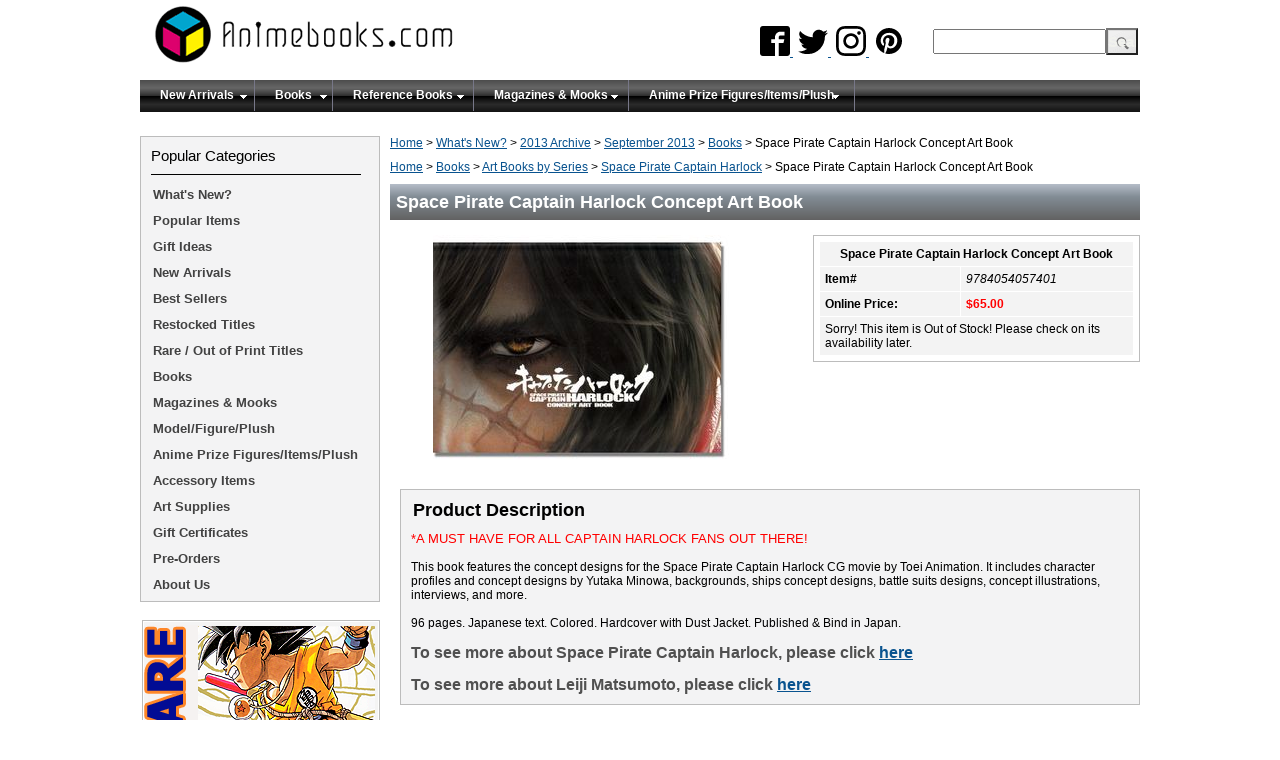

--- FILE ---
content_type: text/html
request_url: https://www.animebooks.com/sppicahacoar.html
body_size: 6241
content:
<!DOCTYPE HTML><html><head><title>Space Pirate Captain Harlock Concept Art Book - Anime Books</title><meta name="Description" content="Space Pirate Captain Harlock Concept Art Book - &lt;font color=&quot;red&quot; size=2&gt;*A MUST HAVE FOR ALL CAPTAIN HARLOCK FANS OUT THERE!&lt;/font&gt;

This book features the concept designs for the Space Pirate Captain Harlock CG movie by Toei Animation.  It includes character profiles and concept designs by Yutaka Minowa, backgrounds, ships concept designs, battle suits designs, concept illustrations, interviews, and more.

96 pages.  Japanese text.  Colored.  Hardcover with Dust Jacket.  Published &amp; Bind in Japan.

&lt;font size=&quot;3&quot; face=&quot;arial&quot; color=#505050 &gt;&lt;b&gt; To see more about Space Pirate Captain Harlock,  please click &lt;a href=&quot;http://www.animebooks.com/sppicaha.html&quot;&gt;here &lt;/a&gt;&lt;/font&gt;&lt;/b&gt;

&lt;font size=&quot;3&quot; face=&quot;arial&quot; color=#505050 &gt;&lt;b&gt; To see more about Leiji Matsumoto,  please click &lt;a href=&quot;http://www.animebooks.com/leijimatsumoto.html&quot;&gt;here &lt;/a&gt;&lt;/font&gt;&lt;/b&gt;" /><meta content="Space Pirate Captain Harlock Concept Art Book - &lt;font color=&quot;red&quot; size=2&gt;*A MUST HAVE FOR ALL CAPTAIN HARLOCK FANS OUT THERE!&lt;/font&gt;

This book features the concept designs for the Space Pirate Captain Harlock CG movie by Toei Animation.  It includes character profiles and concept designs by Yutaka Minowa, backgrounds, ships concept designs, battle suits designs, concept illustrations, interviews, and more.

96 pages.  Japanese text.  Colored.  Hardcover with Dust Jacket.  Published &amp; Bind in Japan.

&lt;font size=&quot;3&quot; face=&quot;arial&quot; color=#505050 &gt;&lt;b&gt; To see more about Space Pirate Captain Harlock,  please click &lt;a href=&quot;http://www.animebooks.com/sppicaha.html&quot;&gt;here &lt;/a&gt;&lt;/font&gt;&lt;/b&gt;

&lt;font size=&quot;3&quot; face=&quot;arial&quot; color=#505050 &gt;&lt;b&gt; To see more about Leiji Matsumoto,  please click &lt;a href=&quot;http://www.animebooks.com/leijimatsumoto.html&quot;&gt;here &lt;/a&gt;&lt;/font&gt;&lt;/b&gt;" property="og:description" /><meta content="Space Pirate Captain Harlock Concept Art Book - Anime Books" property="og:title" /><meta content="https://s.turbifycdn.com/aah/animebooks-com/space-pirate-captain-harlock-concept-art-book-21.gif" property="og:image" /><meta name="Keywords" content="Space Pirate Captain Harlock Concept Art Book" /><link rel="stylesheet" type="text/css" href="css-base.css" /><link rel="stylesheet" type="text/css" href="css-element.css" /><link rel="stylesheet" type="text/css" href="css-contents.css" /><link rel="stylesheet" type="text/css" href="responsive.css" /><meta name="viewport" content="width=device-width, initial-scale=1.0">
<link rel="shortcut icon" type="image/x-icon" href="https://lib.store.turbify.net/lib/animebooks-com/favicon.gif">
<link rel="stylesheet" type="text/css" href="https://sep.turbifycdn.com/ty/cdn/animebooks-com/zoom.css?939329923">
<script type="text/javascript" src="https://ajax.googleapis.com/ajax/libs/jquery/1.8/jquery.min.js"></script>
<script type='text/javascript' src='https://platform-api.sharethis.com/js/sharethis.js#property=5ddb5ec6d8652800125ea405&product=inline-share-buttons&cms=website' async='async'></script>
<script type="text/javascript">
$(document).ready(function(){
$('img').removeAttr('width');
$('img').removeAttr('height');
});
</script>
<script type="text/javascript" src="https://lib.store.turbify.net/lib/animebooks-com/pagination.js"></script>
<script type="text/javascript" src="https://lib.store.turbify.net/lib/animebooks-com/responsive.js"></script>

<meta name="p:domain_verify" content="9585fa9afd649e330fa5953f4da7baff" />
<style type="text/css">
#ys_social_pinterest {
margin-bottom: 8px !important;
}
.social_stuff {
min-height: 99px !important;
}
.addtocartImg {
margin: 0px !important;
}

.images {
  margin: 0;
  padding: 0;
  width: 40%;
  display: block;
  float: left;
}

</style></head><body class="vertical resp" id="itemtype"><script type="text/javascript" id="yfc_loader" src="https://turbifycdn.com/store/migration/loader-min-1.0.34.js?q=animebooks-com&ts=1766047700&p=1&h=order.store.turbify.net"></script><div id="container"><div id="header"><h3 id="brandmark"><a href="index.html" title="animebooks.com"><img src="https://s.turbifycdn.com/aah/animebooks-com/art-books-by-series-2.gif" width="300" height="65" border="0" hspace="0" vspace="0" alt="animebooks.com" /></a></h3><div id="yfc_mini"></div><div id="head_info"><form id="searcharea" name="searcharea" action="nsearch.html" method="GET"><fieldset><select onchange="if (typeof YSB_AUTOCOMPLETE == 'object') { YSB_AUTOCOMPLETE.controller.setSuggestCategory(event); }" name="section"><option value="">All Categories</option></select><label for="query" class="labelfield"><input autocomplete="off" type="text" id="query" name="query" placeholder="" onkeyup="if (typeof YSB_AUTOCOMPLETE == 'object') { YSB_AUTOCOMPLETE.controller.suggest(event); }"></label><label for="searchsubmit" class="buttonlabel"><input type="submit" id="searchsubmit" class="ys_primary" value="Search" name="searchsubmit"><input type="hidden" value="animebooks-com" name="vwcatalog"></label></fieldset></form>   <script type="text/javascript"> 
                    var isSafari = !!navigator.userAgent.match(/Version\/[\d\.]+.*Safari/); 
                    var isIOS = !!navigator.platform && /iPad|iPhone|iPod/.test(navigator.platform); 
                    if (isSafari && isIOS) { 
                        document.forms["searcharea"].onsubmit = function (searchAreaForm) { 
                            var elementsList = this.elements, queryString = '', url = '', action = this.action; 
                            for(var i = 0; i < elementsList.length; i++) { 
                                if (elementsList[i].name) { 
                                    if (queryString) { 
                                        queryString = queryString + "&" +  elementsList[i].name + "=" + encodeURIComponent(elementsList[i].value); 
                                    } else { 
                                        queryString = elementsList[i].name + "=" + encodeURIComponent(elementsList[i].value); 
                                    } 
                                } 
                            } 
                            if (action.indexOf("?") == -1) { 
                                action = action + "?"; 
                            } 
                            url = action + queryString; 
                            window.location.href = url; 
                            return false; 
                        } 
                    } 
                </script> 
        <div class="follow-buttons">
<a target='_blank' href="https://www.facebook.com/Animebooks">
  <img src='https://sep.turbifycdn.com/ty/cdn/animebooks-com/facebook.svg'/>
</a>
<a target='_blank' href="https://twitter.com/Animebooks">
  <img src='https://sep.turbifycdn.com/ty/cdn/animebooks-com/twitter.svg'/>
</a>
<a target='_blank' href="https://www.instagram.com/animebooks_official/">
 <img src='https://sep.turbifycdn.com/ty/cdn/animebooks-com/instagram.svg'/>
</a>
<a target='_blank' href="https://www.pinterest.com/animebooks/">
  <img src='https://sep.turbifycdn.com/ty/cdn/animebooks-com/pinterest.svg'/>
</a>
</div></div></div><div id="nav"><div id="menu"><ul class="nav-general"><li><a href="new-arrivals.html" class="menu_class" title="New Arrivals">New Arrivals</a><ul><li><a href="bagswallets.html" title="Bags / Wallets ">Bags / Wallets </a></li><li><a href="books1.html" title="Books">Books</a></li><li><a href="bupipa.html" title="Buttons / Patches / Pins">Buttons / Patches / Pins</a></li><li><a href="calendars1.html" title="Calendars">Calendars</a></li><li><a href="cephacke.html" title="Cell Phone Accessories / Keychains">Cell Phone Accessories / Keychains</a></li><li><a href="doujinshi.html" title="Doujinshi">Doujinshi</a></li><li><a href="newfigure.html" title="Figures / Model Kit  / Plush">Figures / Model Kit  / Plush</a></li><li><a href="newmathmo.html" title="Magazines &amp; Mooks">Magazines & Mooks</a></li><li><a href="mangasnovels.html" title="Mangas / Novels">Mangas / Novels</a></li><li><a href="others1.html" title="Others / Stationary">Others / Stationary</a></li><li><a href="twrcoit.html" title="T-Shirts / Wristband / Cosplay ">T-Shirts / Wristband / Cosplay </a></li></ul></li><li><a href="artbooks.html" class="menu_class" title="Books">Books</a><ul><li><a href="preorders.html" title="Pre-Orders">Pre-Orders</a></li><li><a href="artbobyse.html" title="Art Books by Series">Art Books by Series</a></li><li><a href="arspecartboo.html" title="Artist Specific Art Books">Artist Specific Art Books</a></li><li><a href="musicscores.html" title="Animation / Game Music Scores">Animation / Game Music Scores</a></li><li><a href="coco1.html" title="Anime Compilation / Collection">Anime Compilation / Collection</a></li><li><a href="bundlesets.html" title="Bundle Sets">Bundle Sets</a></li><li><a href="calendars.html" title="Calendars">Calendars</a></li><li><a href="doar.html" title="Doujinshi Art Books">Doujinshi Art Books</a></li><li><a href="gothiclolita.html" title="Fashion / Lolita Fashion / Cosplay">Fashion / Lolita Fashion / Cosplay</a></li><li><a href="enartbo.html" title="English Art Books">English Art Books</a></li><li><a href="frenchartbooks.html" title="French Art Books">French Art Books</a></li><li><a href="howtodrawbooks.html" title="How to Draw Books">How to Draw Books</a></li><li><a href="magazine.html" title="Magazines &amp; Mooks">Magazines & Mooks</a></li><li><a href="magrnodo.html" title="Mangas - Graphic Novels - Domestic">Mangas - Graphic Novels - Domestic</a></li><li><a href="magrtenodo.html" title="Manga - Graphic Text Novels - Domestic">Manga - Graphic Text Novels - Domestic</a></li><li><a href="modbook.html" title="Models/Figures Books">Models/Figures Books</a></li><li><a href="postcardbook.html" title="Postcard Book">Postcard Book</a></li><li><a href="restocktitles.html" title="Restocked Titles ">Restocked Titles </a></li><li><a href="referencebooks.html" title="Reference Books">Reference Books</a></li><li><a href="tenoja.html" title="Text Novels - Japanese">Text Novels - Japanese</a></li><li><a href="imgamrelbook.html" title="Video Game Related Books">Video Game Related Books</a></li></ul></li><li><a href="referencebooks.html" class="menu_class" title="Reference Books">Reference Books</a><ul><li><a href="balac.html" title="Background ">Background </a></li><li><a href="baa.html" title="Background (Illustrated)">Background (Illustrated)</a></li><li><a href="groundworks.html" title="Ground Works / Key Animation">Ground Works / Key Animation</a></li><li><a href="howtodre.html" title="How To Draw (English)">How To Draw (English)</a></li><li><a href="japhowtodraw.html" title="How To Draw (Japanese)">How To Draw (Japanese)</a></li><li><a href="lidrre.html" title="Life Drawing Reference">Life Drawing Reference</a></li><li><a href="mero.html" title="Mechanic / Robotic">Mechanic / Robotic</a></li><li><a href="other1.html" title="Other">Other</a></li><li><a href="photography.html" title="Photography">Photography</a></li><li><a href="sketchbooks.html" title="Sketch Books / Setting Materials">Sketch Books / Setting Materials</a></li><li><a href="storyboards.html" title="Story Boards">Story Boards</a></li></ul></li><li><a href="magazine.html" class="menu_class" title="Magazines &amp; Mooks">Magazines & Mooks</a><ul><li><a href="subscriptions.html" title="Subscriptions ">Subscriptions </a></li><li><a href="newarma.html" title="New Arrival - Magazines">New Arrival - Magazines</a></li><li><a href="animageone.html" title="Animage ">Animage </a></li><li><a href="animedia.html" title="Animedia">Animedia</a></li><li><a href="cosmo.html" title="COSPlay Mode Magazine ">COSPlay Mode Magazine </a></li><li><a href="disneyfan.html" title="Disney Fan">Disney Fan</a></li><li><a href="hobbyjapan.html" title="Hobby Japan">Hobby Japan</a></li><li><a href="larmemagazine.html" title="LARME Magazine">LARME Magazine</a></li><li><a href="nejaim.html" title="Newtype Japan">Newtype Japan</a></li><li><a href="pash.html" title="PASH!">PASH!</a></li><li><a href="poma.html" title="Popteen Magazine">Popteen Magazine</a></li><li><a href="allmagazines.html" title="All Magazines">All Magazines</a></li><li><a href="animemagazines.html" title="Anime Magazines">Anime Magazines</a></li><li><a href="comicmagazines.html" title="Comic Magazines">Comic Magazines</a></li><li><a href="coma1.html" title="Cosplay Magazines">Cosplay Magazines</a></li><li><a href="fama.html" title="Fashion Magazines">Fashion Magazines</a></li><li><a href="hobbymagazines.html" title="Hobby Magazines">Hobby Magazines</a></li><li><a href="idolmagazines.html" title="Idol Magazines">Idol Magazines</a></li><li><a href="mookmagazines.html" title="Mook Magazines">Mook Magazines</a></li></ul></li><li><a href="anprac1.html" class="menu_class" title="Anime Prize Figures/Items/Plush">Anime Prize Figures/Items/Plush</a><ul><li><a href="anvigaprfi.html" title="Anime Prize Figures">Anime Prize Figures</a></li><li><a href="anprac.html" title="Anime Prize Accessories">Anime Prize Accessories</a></li><li><a href="anprpl.html" title="Anime Prize Plush">Anime Prize Plush</a></li></ul></li></ul></div><div id="ys_cpers"><div id="yscp_welcome_msg"></div><div id="yscp_signin_link"></div><div id="yscp_myaccount_link"></div><div id="yscp_signout_link"></div></div><div id="yfc_mini"></div><div class="ys_clear"></div></div><div id="bodyshell"><div id="bodycontent"><div class="breadcrumbs"><a href="index.html">Home</a> &gt; <a href="whatsnew.html">What's New?</a> &gt; <a href="2013archive.html">2013 Archive</a> &gt; <a href="september20131.html">September 2013</a> &gt; <a href="books46.html">Books</a> &gt; Space Pirate Captain Harlock Concept Art Book</div><div class="breadcrumbs"><a href="index.html">Home</a> &gt; <a href="artbooks.html">Books</a> &gt; <a href="artbobyse.html">Art Books by Series</a> &gt; <a href="sppicaha.html">Space Pirate Captain Harlock</a> &gt; Space Pirate Captain Harlock Concept Art Book</div><div id="contentarea"><div><h1 class="specialstitle">Space Pirate Captain Harlock Concept Art Book</h1><div id="itemarea"><div class="item_image"><a class="pirobox_gall" href="https://s.turbifycdn.com/aah/animebooks-com/space-pirate-captain-harlock-concept-art-book-21.gif" title="Space Pirate Captain Harlock Concept Art Book"><img src="https://s.turbifycdn.com/aah/animebooks-com/space-pirate-captain-harlock-concept-art-book-22.gif" width="300" height="231" border="0" hspace="0" vspace="0" alt="Space Pirate Captain Harlock Concept Art Book" class="image-l" title="Space Pirate Captain Harlock Concept Art Book" /></a></div><div class="itemform productInfo"><form method="POST" action="https://order.store.turbify.net/animebooks-com/cgi-bin/wg-order?animebooks-com+sppicahacoar"><table border="0" cellspacing="1" cellpadding="5" width="100%" id="item_table"><tr><td colspan="2"><div class="itemFormName">Space Pirate Captain Harlock Concept Art Book</div></td></tr><tr><td><div class="code">Item# </div></td><td><em>9784054057401</em></td></tr><tr><td><div class="price">Online Price:</div></td><td><span class="item_price">$65.00</span></td></tr><tr><td colspan="2">Sorry!  This item is Out of Stock!   Please check on its availability later.</td></tr></table><input type="hidden" name=".autodone" value="https://www.animebooks.com/sppicahacoar.html" /></form></div><div class="sharethis-inline-share-buttons"></div></div><div class="image-zoom"></div><div class="light-box"><div class="images-nav back"></div><img class="light-box-image"></img><div class="images-nav forward"></div><div class="light-box-close"></div><div class="light-box-ex-image"></div></div><div class="light-box-shade"></div><div id="caption"><h2 id="itempage-captiontitle">Product Description</h2><div><font color="red" size=2>*A MUST HAVE FOR ALL CAPTAIN HARLOCK FANS OUT THERE!</font><br /><br />This book features the concept designs for the Space Pirate Captain Harlock CG movie by Toei Animation.  It includes character profiles and concept designs by Yutaka Minowa, backgrounds, ships concept designs, battle suits designs, concept illustrations, interviews, and more.<br /><br />96 pages.  Japanese text.  Colored.  Hardcover with Dust Jacket.  Published & Bind in Japan.<br /><br /><font size="3" face="arial" color=#505050 ><b> To see more about Space Pirate Captain Harlock,  please click <a href="http://www.animebooks.com/sppicaha.html">here </a></font></b><br /><br /><font size="3" face="arial" color=#505050 ><b> To see more about Leiji Matsumoto,  please click <a href="http://www.animebooks.com/leijimatsumoto.html">here </a></font></b></div></div><br clear="all" /><div id="ys_relatedItems"></div></div></div></div><div id="nav-product"><div id="nav-main"><span id="pop_cat">Popular Categories</span><ul><li><a href="whatsnew.html" title="What's New?">What's New?</a></li><li><a href="clearance.html" title="Popular Items">Popular Items</a></li><li><a href="hoshid.html" title="Gift Ideas">Gift Ideas</a></li><li><a href="new-arrivals.html" title="New Arrivals">New Arrivals</a></li><li><a href="bestsellers.html" title="Best Sellers">Best Sellers</a></li><li><a href="restocktitles.html" title="Restocked Titles ">Restocked Titles </a></li><li><a href="rareoutofprint.html" title="Rare / Out of Print Titles">Rare / Out of Print Titles</a></li><li><a href="artbooks.html" title="Books">Books</a></li><li><a href="magazine.html" title="Magazines &amp; Mooks">Magazines & Mooks</a></li><li><a href="modelfigure.html" title="Model/Figure/Plush">Model/Figure/Plush</a></li><li><a href="anprac1.html" title="Anime Prize Figures/Items/Plush">Anime Prize Figures/Items/Plush</a></li><li><a href="misac.html" title="Accessory Items">Accessory Items</a></li><li><a href="deleter.html" title="Art Supplies">Art Supplies</a></li><li><a href="gice1.html" title="Gift Certificates">Gift Certificates</a></li><li><a href="preorders.html" title="Pre-Orders">Pre-Orders</a></li><li><a href="about-us.html" title="About Us">About Us</a></li></ul></div><div id="htmlbottom"><a href="//www.animebooks.com/rareoutofprint.html"><img src="https://lib.store.turbify.net/lib/animebooks-com/outofprint03.png"></a>
<a href="//www.animebooks.com/doar.html"><img src="https://lib.store.turbify.net/lib/animebooks-com/doujisni.png"></a>
<a href="//www.animebooks.com/gundam3.html"><img src="https://lib.store.turbify.net/lib/animebooks-com/gundam.png"></a>
<a href="//www.animebooks.com/frenchartbooks.html"><img src="https://lib.store.turbify.net/lib/animebooks-com/french.png"></a>
<a href="//www.animebooks.com/deleter.html"><img src="https://lib.store.turbify.net/lib/animebooks-com/artist.png"></a></div></div></div><div id="footer_ad"><div class="footerItems">
<a href="bestsellers.html">
<img src="https://lib.store.turbify.net/lib/animebooks-com/best-sellers.png">
</a>
</div>
<div class="footerItems">
<a href="clearance.html">
<img src="https://lib.store.turbify.net/lib/animebooks-com/monthly-specials.png"></a>
</div>
<div class="footerItems">
<a href="new-arrivals.html">
<img src="https://lib.store.turbify.net/lib/animebooks-com/new-arrivals.png"></a>
</div>

</div><div id="footer"><span id="footer-links"><a href="about-us.html">about us</a> | <a href="index.html">home</a> | <a href="info.html">terms & conditions</a> | <a href="privacypolicy.html">privacy policy</a> | <a href="mailto:info@animebooks.com">send email</a> | <a href="ind.html">site map</a> | <a href="https://order.store.turbify.net/animebooks-com/cgi-bin/wg-order?animebooks-com">view cart</a></span><span id="copyright">� 2007-2024 Animebooks.com. Trademarks belong to their respective owners. All rights reserved. <br>This web store utilizes 256-bit secure encryption technology (SSL) for both store front and checkout to protect your data.
<div id="footer-cc"><img src="https://lib.store.turbify.net/lib/animebooks-com/payment.gif"/></div>

<script type="text/javascript" src="https://sep.turbifycdn.com/ty/cdn/animebooks-com/zoom.js?123safda456"></script></span></div></div></body>
<script type="text/javascript">
csell_env = 'ue1';
 var storeCheckoutDomain = 'order.store.turbify.net';
</script>

<script type="text/javascript">
  function toOSTN(node){
    if(node.hasAttributes()){
      for (const attr of node.attributes) {
        node.setAttribute(attr.name,attr.value.replace(/(us-dc1-order|us-dc2-order|order)\.(store|stores)\.([a-z0-9-]+)\.(net|com)/g, storeCheckoutDomain));
      }
    }
  };
  document.addEventListener('readystatechange', event => {
  if(typeof storeCheckoutDomain != 'undefined' && storeCheckoutDomain != "order.store.turbify.net"){
    if (event.target.readyState === "interactive") {
      fromOSYN = document.getElementsByTagName('form');
        for (let i = 0; i < fromOSYN.length; i++) {
          toOSTN(fromOSYN[i]);
        }
      }
    }
  });
</script>
<script type="text/javascript">
// Begin Store Generated Code
 </script> <script type="text/javascript" src="https://s.turbifycdn.com/lq/ult/ylc_1.9.js" ></script> <script type="text/javascript" src="https://s.turbifycdn.com/ae/lib/smbiz/store/csell/beacon-a9518fc6e4.js" >
</script>
<script type="text/javascript">
// Begin Store Generated Code
 csell_page_data = {}; csell_page_rec_data = []; ts='TOK_STORE_ID';
</script>
<script type="text/javascript">
// Begin Store Generated Code
function csell_GLOBAL_INIT_TAG() { var csell_token_map = {}; csell_token_map['TOK_SPACEID'] = '2022276099'; csell_token_map['TOK_URL'] = ''; csell_token_map['TOK_STORE_ID'] = 'animebooks-com'; csell_token_map['TOK_ITEM_ID_LIST'] = 'sppicahacoar'; csell_token_map['TOK_ORDER_HOST'] = 'order.store.turbify.net'; csell_token_map['TOK_BEACON_TYPE'] = 'prod'; csell_token_map['TOK_RAND_KEY'] = 't'; csell_token_map['TOK_IS_ORDERABLE'] = '1';  c = csell_page_data; var x = (typeof storeCheckoutDomain == 'string')?storeCheckoutDomain:'order.store.turbify.net'; var t = csell_token_map; c['s'] = t['TOK_SPACEID']; c['url'] = t['TOK_URL']; c['si'] = t[ts]; c['ii'] = t['TOK_ITEM_ID_LIST']; c['bt'] = t['TOK_BEACON_TYPE']; c['rnd'] = t['TOK_RAND_KEY']; c['io'] = t['TOK_IS_ORDERABLE']; YStore.addItemUrl = 'http%s://'+x+'/'+t[ts]+'/ymix/MetaController.html?eventName.addEvent&cartDS.shoppingcart_ROW0_m_orderItemVector_ROW0_m_itemId=%s&cartDS.shoppingcart_ROW0_m_orderItemVector_ROW0_m_quantity=1&ysco_key_cs_item=1&sectionId=ysco.cart&ysco_key_store_id='+t[ts]; } 
</script>
<script type="text/javascript">
// Begin Store Generated Code
function csell_REC_VIEW_TAG() {  var env = (typeof csell_env == 'string')?csell_env:'prod'; var p = csell_page_data; var a = '/sid='+p['si']+'/io='+p['io']+'/ii='+p['ii']+'/bt='+p['bt']+'-view'+'/en='+env; var r=Math.random(); YStore.CrossSellBeacon.renderBeaconWithRecData(p['url']+'/p/s='+p['s']+'/'+p['rnd']+'='+r+a); } 
</script>
<script type="text/javascript">
// Begin Store Generated Code
var csell_token_map = {}; csell_token_map['TOK_PAGE'] = 'p'; csell_token_map['TOK_CURR_SYM'] = '$'; csell_token_map['TOK_WS_URL'] = 'https://animebooks-com.csell.store.turbify.net/cs/recommend?itemids=sppicahacoar&location=p'; csell_token_map['TOK_SHOW_CS_RECS'] = 'true';  var t = csell_token_map; csell_GLOBAL_INIT_TAG(); YStore.page = t['TOK_PAGE']; YStore.currencySymbol = t['TOK_CURR_SYM']; YStore.crossSellUrl = t['TOK_WS_URL']; YStore.showCSRecs = t['TOK_SHOW_CS_RECS']; </script> <script type="text/javascript" src="https://s.turbifycdn.com/ae/store/secure/recs-1.3.2.2.js" ></script> <script type="text/javascript" >
</script>
</html>
<!-- html104.prod.store.e1a.lumsb.com Mon Jan 19 15:07:06 PST 2026 -->


--- FILE ---
content_type: application/javascript;charset=utf-8
request_url: https://sep.turbifycdn.com/ty/cdn/animebooks-com/zoom.js?123safda456
body_size: 1122
content:
parcelRequire=function(e,r,t,n){var i,o="function"==typeof parcelRequire&&parcelRequire,u="function"==typeof require&&require;function f(t,n){if(!r[t]){if(!e[t]){var i="function"==typeof parcelRequire&&parcelRequire;if(!n&&i)return i(t,!0);if(o)return o(t,!0);if(u&&"string"==typeof t)return u(t);var c=new Error("Cannot find module '"+t+"'");throw c.code="MODULE_NOT_FOUND",c}p.resolve=function(r){return e[t][1][r]||r},p.cache={};var l=r[t]=new f.Module(t);e[t][0].call(l.exports,p,l,l.exports,this)}return r[t].exports;function p(e){return f(p.resolve(e))}}f.isParcelRequire=!0,f.Module=function(e){this.id=e,this.bundle=f,this.exports={}},f.modules=e,f.cache=r,f.parent=o,f.register=function(r,t){e[r]=[function(e,r){r.exports=t},{}]};for(var c=0;c<t.length;c++)try{f(t[c])}catch(e){i||(i=e)}if(t.length){var l=f(t[t.length-1]);"object"==typeof exports&&"undefined"!=typeof module?module.exports=l:"function"==typeof define&&define.amd?define(function(){return l}):n&&(this[n]=l)}if(parcelRequire=f,i)throw i;return f}({"Focm":[function(require,module,exports) {
var e,t=document.querySelectorAll(".pirobox_gall"),i=document.querySelector(".image-zoom"),a=document.querySelector(".light-box-shade"),n=document.querySelector(".light-box"),s=document.querySelectorAll(".extra-images-nav"),c=document.querySelector(".ex-images"),r=document.querySelector(".light-box-ex-image"),l=document.querySelectorAll(".images-nav"),o=t.length,d=0,u=110*(o-1),g=Math.ceil(u/200),v=function(e){var t=e.target.getBoundingClientRect(),a=(e.clientX-t.left)/t.width*100,n=(e.clientY-t.top)/t.height*100;i.style.backgroundPosition=a+"% "+n+"%"},m=function(e){var t=e.target;L();var a=t.getAttribute("href");i.style.display="block",i.style.backgroundImage="url("+a+")"},L=function(){i.style.backgroundImage="none",i.style.display="none"},b=function(e){e.preventDefault();var t=e.target;y(t)},h=function(){var t=document.querySelector(".selected");t&&t.classList.remove("selected"),document.querySelector(".light-box-images[index='"+e+"']").classList.add("selected")},y=function(t){var i=t.getAttribute("href")?t:t.parentNode;e=i.getAttribute("index"),h(),n.querySelector("img").src=i.getAttribute("href"),n.classList.add("show")},f=function(){n.classList.remove("show")},x=function(e){var t=e.target.classList.contains("back"),i=document.querySelector(".disable");i&&i.classList.remove("disable"),t&&d>0?d-=220:t||(d+=220),d<=0&&(d=0,s[0].classList.add("disable")),d>u-240&&(d=u-240,s[1].classList.add("disable")),c.style.transform="translateX(-"+d+"px)"},k=function(e){e.preventDefault(),y(e.target)},q=function(t){t.target.classList.contains("back")?e--:e++,e<0&&(e=o-1),e>=o&&(e=0);var i=document.querySelector(".light-box-images[index='"+e+"']");y(i)};if(o){document.querySelector(".light-box-close").addEventListener("click",f),a.addEventListener("click",f);for(var S=0;S<o;S++){t[S].setAttribute("index",S),t[S].addEventListener("mouseenter",m),t[S].addEventListener("mouseleave",L),t[S].addEventListener("click",b),t[S].addEventListener("mousemove",v);var p=t[S].cloneNode(!0);p.classList.remove("pirobox_gall"),p.classList.add("light-box-images"),r.appendChild(p),p.addEventListener("click",k)}o>1?(l[0].addEventListener("click",q),l[1].addEventListener("click",q)):(l[0].classList.add("hide-nav"),l[1].classList.add("hide-nav"),r.classList.add("hide-nav")),o>5&&(s[0].addEventListener("click",x),s[1].addEventListener("click",x))}
},{}]},{},["Focm"], null)